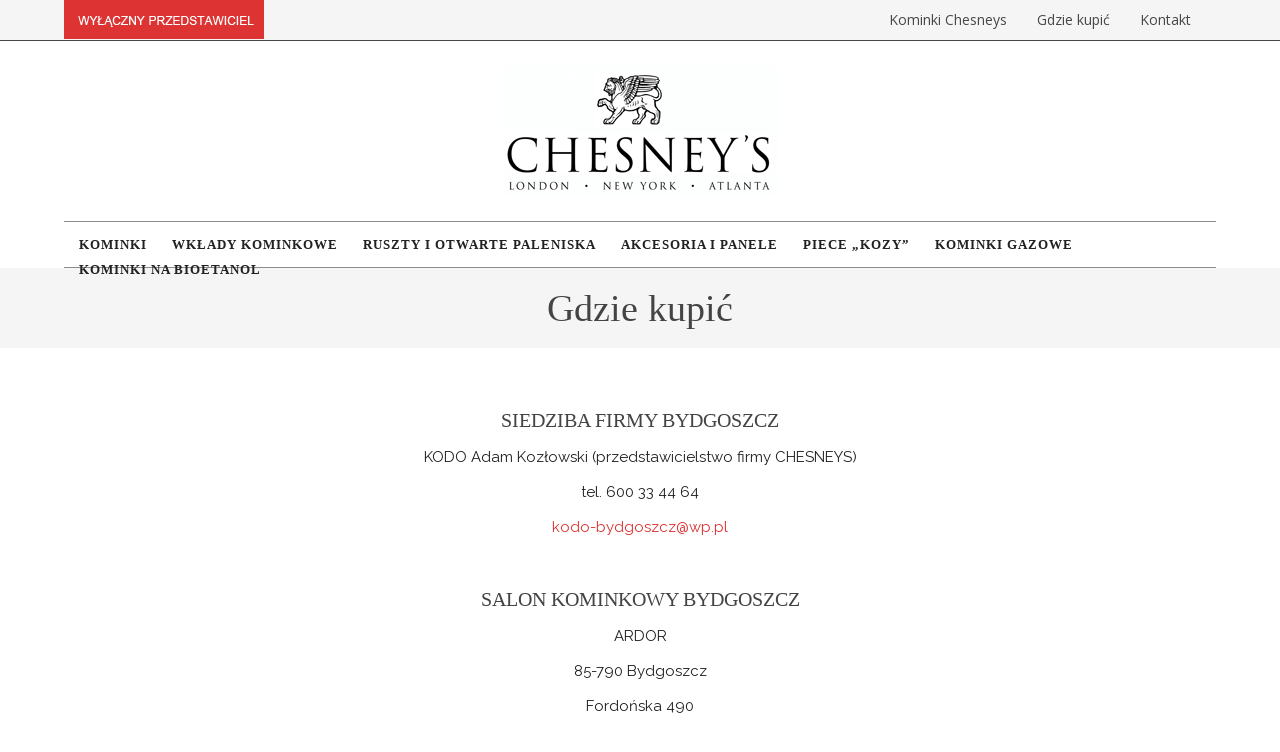

--- FILE ---
content_type: text/html; charset=UTF-8
request_url: http://ekskluzywnekominki.pl/gdzie-kupic/
body_size: 13667
content:

<!DOCTYPE html>

<html lang="pl-PL" class="css3transitions">
 
<head>
<!-- Global site tag (gtag.js) - Google Analytics -->
<script async src="https://www.googletagmanager.com/gtag/js?id=UA-145634304-1"></script>
<script>
  window.dataLayer = window.dataLayer || [];
  function gtag(){dataLayer.push(arguments);}
  gtag('js', new Date());

  gtag('config', 'UA-145634304-1');
</script>

    <meta charset="UTF-8" />

    

    <!-- Responsive Meta -->
     <meta name="viewport" content="width=device-width, initial-scale=1, maximum-scale=1"> 
    <!-- Pingback URL -->
    <link rel="pingback" href="http://ekskluzywnekominki.pl/xmlrpc.php" />

    <!-- Le HTML5 shim, for IE6-8 support of HTML5 elements -->

	<!--[if lt IE 9]>

	<script src="http://html5shim.googlecode.com/svn/trunk/html5.js"></script>

	<![endif]-->

    
<style type="text/css">
  	 p a{color: #dd3333 !important;}
  	 p a:hover{color: #dd3333}
	 aside ul li{border-bottom:1px solid #8c8c8c;}
	 aside .tagcloud a:hover, .nav-growpop .icon-wrap, .woocommerce .widget_price_filter .ui-slider .ui-slider-range, .woocommerce-page .widget_price_filter .ui-slider .ui-slider-range, .woocommerce #content .quantity .minus:hover, .woocommerce #content .quantity .plus:hover, .woocommerce .quantity .minus:hover, .woocommerce .quantity .plus:hover, .woocommerce-page #content .quantity .minus:hover, .woocommerce-page #content .quantity .plus:hover, .woocommerce-page .quantity .minus:hover, .woocommerce-page .quantity .plus:hover{background:#dd3333;} 
	 .nav-growpop .icon-wrap{border:0px solid #dd3333;}
	 .accordion.style_1 .accordion-heading.in_head .accordion-toggle:before, .accordion.style_2 .accordion-heading.in_head .accordion-toggle:before, .accordion.style_3 .accordion-heading.in_head .accordion-toggle:before, .footer_social_icons.circle li:hover{background-color:#dd3333;} 
	 nav .menu li > ul.sub-menu li{border-bottom:1px solid #222222;}
	 .codeless_slider .swiper-slide .buttons a.bordered:hover, .header_12 .full_nav_menu nav ul > li:hover, .header_12 .full_nav_menu nav ul > li.current-menu-item, .header_12 .full_nav_menu nav ul > li.current-menu-parent, .header_12 .full_nav_menu nav ul > li:hover{background:#dd3333;}
	 .services_steps .icon_wrapper, .accordion.style_1 .accordion-heading.in_head .accordion-toggle:before{border:1px solid #dd3333;}
	 .blog-article.timeline-style .timeline .date, aside #s, #respond textarea, #respond input[type="text"], .recent_news.events .blog-item, .sticky,.post-password-form input[type="password"]{border:1px solid #8c8c8c;}
	 .recent_news.events .link, .header_12 .full_nav_menu nav ul > li{border-left:1px solid #8c8c8c;}
	 .header_12 .full_nav_menu nav ul > li:last-child{border-right:1px solid #8c8c8c; padding-right:20px !important;}
	 .timeline-border{background:#8c8c8c;}
	 	 .portfolio-item.basic .link, .skill .prog, .codeless_slider .swiper-slide .buttons.colors-light a.colored, .recent_news.events .blog-item:hover .link{background:#dd3333;}
	 .services_medium.style_1:hover .icon_wrapper, .services_medium.style_3:hover .icon_wrapper{background:#dd3333 !important;}
	 .services_medium.style_3:hover .icon_wrapper{border:2px solid #dd3333 !important;}
	 .blog-article .media .overlay{background:rgba(221, 51, 51, 0.8);}
	 .list li.titledesc dl dt .circle, .header_12 .after_navigation_widgetized #s{border:1px solid #8c8c8c;}
	 .blockquote{border-left:2px solid #dd3333;}
	 .header_page h1{line-height:80px;}
	 .services_media.style_2 h5{ 
		background:#dd3333;
	 }
	 .services_small .content div, .comment .comment_text{line-height: 20px;}
	  	 .services_large:hover .icon_wrapper, .services_steps:hover .icon_wrapper {background: #dd3333 ;}
	 .section-style.borders, .header_12 .full_nav_menu{border-top:1px solid #8c8c8c; border-bottom:1px solid #8c8c8c}
	 #comments{border-top:1px solid #8c8c8c;}
	 .not_found .search_field input[type="text"]{border:1px solid #8c8c8c;}
	 .background--dark nav .menu > li > a:hover, .background--dark header#header .header_tools .vert_mid > a:hover, .background--dark header#header .header_tools .vert_mid .cart .cart_icon:hover, .tabbable.style_1.tabs-left .nav-tabs li.active a, .contact_information dt i{color:#dd3333 !important;}
	 .social_icons_sc i:hover, .tabbable.tabs-top.style_1 .nav.nav-tabs li.active a, .vc_tta-tab.vc_active a .vc_tta-title-text {color:#dd3333;}
	  
	 .header_1.fullwidth_slider_page .top_wrapper, .header_4.fullwidth_slider_page .top_wrapper, .header_5.fullwidth_slider_page .top_wrapper,.header_5.page_header_yes .top_wrapper, .header_11.fullwidth_slider_page .top_wrapper{
	 	padding-top:180px;
	 }
	 	 .header_2 nav .menu>li.current-menu-item, .header_2 nav .menu>li.current-menu-parent, .header_2 nav .menu>li:hover{border-top:3px solid #dd3333;}
	 .header_2 nav .codeless_custom_menu_mega_menu{border-top:2px solid #dd3333;}
	 .header_2 nav .menu > li > ul.sub-menu{border-top:2px solid #dd3333;}

	 .header_3 nav .menu>li.current-menu-item, .header_3 nav .menu>li.current-menu-parent, .header_3 nav .menu>li:hover{border-top:3px solid #dd3333;}
	 .header_3 nav .codeless_custom_menu_mega_menu{border-top:2px solid #dd3333;}
	 .header_3 nav .menu > li > ul.sub-menu{border-top:2px solid #dd3333;} 
	   
	 .header_4 nav .menu li > ul, .header_4 nav .menu>li:hover, .header_4 nav .menu>li.current-menu-item, .header_4 nav .menu>li.current-menu-parent, .header_4 .codeless_custom_menu_mega_menu, .header_4 .codeless_custom_menu_mega_menu{background:rgba(255, 255, 255, 0.90) !important;}
	    
	 .header_4 .codeless_custom_menu_mega_menu ul.sub-menu{
	 	background:transparent !important; 
	 }
	 .header_4 nav .menu>li:hover a, .header_4 nav .menu>li.current-menu-item a, .header_4 nav .menu>li.current-menu-parent a{color:#232323;}
	 .header_4 nav .menu li > ul.sub-menu li{border-bottom:1px solid rgba(34,34,34,0);}
	 .header_4 .header_page.with_subtitle .titles{margin-top:90px;}
	 
	 .header_8 nav .menu>li.current-menu-item, .header_8 nav .menu>li.current-menu-parent, .header_8 nav .menu>li:hover{border-bottom:3px solid #dd3333;}
	 .header_9 nav .menu>li.current-menu-item > a, .header_9 nav .menu>li.current-menu-parent > a , .header_9 nav .menu>li > a:hover{border-bottom:1px solid #dd3333;}
	 
	 .header_10 .full_nav_menu .container{border-top:1px solid #8c8c8c;border-bottom:1px solid #8c8c8c;}
	 	 .header_10 .full_nav_menu .container{border-top:1px solid #8c8c8c;border-bottom:1px solid #8c8c8c;}
	 	 .header_11.sticky_header nav.left .menu > li:last-child{padding-right:20px; margin-right:0; }
	 
	 	 .woocommerce ul.products li.product:hover .overlay, .woocommerce-page ul.products li.product:hover .overlay{background:rgba(155,157,157, 0.9 );}
	 .woocommerce #content div.product p.price, .woocommerce #content div.product span.price, .woocommerce div.product p.price, .woocommerce div.product span.price, .woocommerce-page #content div.product p.price, .woocommerce-page #content div.product span.price, .woocommerce-page div.product p.price, .woocommerce-page div.product span.price, .woocommerce .star-rating span, .woocommerce-page .star-rating span, .recent_news.events .link i{color: #dd3333;}
	 .header_tools .cart .checkout{
	 	border-top:1px solid #222222;
	 }
	 .header_tools .cart_icon i:before{line-height:26px;}
	  .header_tools .cart .content .cart_item{
	  	border-bottom:1px solid #222222;
	  }
	   .header_tools .cart .content .cart_item .description .price, .header_tools .cart .content .cart_item .description .price .amount, .header_tools .cart .cart_item .remove:after{
	  	color:#222222;
	  }
	  .header_tools .cart .content .cart_item .description .title, .header_tools .cart .checkout .subtotal{
	  	color:#232323;
	  }
	  .header_tools .cart .content .cart_item .description .title:hover, .header_tools .cart .cart_item .remove:hover:after{color:#dd3333;}
	 .tabbable.style_1 .nav-tabs li a{font-weight: 400}
	 .portfolio-item.grayscale .project:after{
  		border-color: transparent transparent #ffffff transparent;
	 }

	 #logo img{margin-top:-65px; }
	 .portfolio_single ul.info li .title{
	 	text-transform: uppercase;
	 	font-weight: 700	 }

	 .tabbable.tabs-top.style_1 .nav.nav-tabs li a{
	 	text-transform: uppercase;
	 }
	 .woocommerce #review_form #respond textarea, .woocommerce-page #review_form #respond textarea,.side-nav,.wpcf7-form-control-wrap input, .wpcf7-form-control-wrap textarea, .select2-drop-active, .woocommerce .woocommerce-ordering, .woocommerce-page .woocommerce-ordering, .woocommerce .woocommerce-error, .woocommerce .woocommerce-info, .woocommerce .woocommerce-message, .woocommerce-page .woocommerce-error, .woocommerce-page .woocommerce-info, .woocommerce-page .woocommerce-message, #mc_signup_form .mc_input{
		border:1px solid transparent !important;
	 }

	 .side-nav li{
	 	border-bottom:1px solid transparent;
	 }

	 footer .widget_search input[type="text"]{
	 	background:#222222;
	 	color:#ffffff;
	 }

	 .codeless_news_slider .swiper-slide h1, .codeless_news_slider .featured_posts .featured h4{
	 	background:rgba(221, 51, 51, 0.8);
	 }

	 .extra_navigation h5.widget-title{
	 	text-transform:uppercase;
	 	font-weight:700;
	 	font-size:15px;
	 	letter-spacing: :1px;
	 	line-height:20px;
	 }

	 .blog-article.grid-style .content h1, .latest_blog .blog-item .content h4, .recent_news .blog-item h4, .recent_news.events .blog-item dt .date{text-transform: uppercase}

	 .latest_blog .blog-item .content h4{font-weight:700;}
	 
	 .price_table  h1, .price_table .list ul li:before{color:#dd3333;}

	 .price_table.highlighted .price, .side-nav li.current_page_item, .p_pagination .pagination .current, .p_pagination .pagination a:hover{background:#dd3333;}
	
	 .btn-bt.default{
	 				color: #222 ;
				
													background: rgba(255,255,255, 0.00) ;
							
		
													border-color: rgba(68,68,68, 0.20) ;
					
					font-size: 13px ;
		
		
					text-transform: uppercase ;
		
					letter-spacing: 1.5px ;
			 }
	 
	 .btn-bt.default:hover{
	 		 		color: #222222 ;
		
	 	 
	 				 						background: rgba(255,255,255, 0.00) ;
			
		
		
													border-color: rgba(68,68,68, 1.00) ;
				
			 }

	 .light .btn-bt.default, .fullscreen-blog-article .content.background--dark .btn-bt{
		
			 		color: #ffffff ;
		
																	background: rgba(255,255,255, 0.00) ;
					
													border-color: rgba(255,255,255, 0.40) ;
					
	 }

	 .light .btn-bt.default:hover, .fullscreen-blog-article .content.background--dark .btn-bt:hover{
		
			 		color: #ffffff ;
		
													background: rgba(255,255,255, 0.00) ;
					
													border-color: rgba(255,255,255, 1.00) ;
					
	 }


	 

	 
	@media (max-width: 979px) {
		 .header_5 .background--dark nav .menu > li > a{
		 	color: #222222 !important;
		 }
	}

	

	/* Layout Inner Container */

		@media (min-width: 981px) and (max-width: 1100px) {
		.container{	width:90% !important ; }
	}
	@media (min-width: 768px){
		.container{			
			max-width: 1400px !important;
		}
		.row .span12{
			width:100%; 
			margin-left:0 !important;
			padding-left:20px;
			box-sizing: border-box;
			-webkit-box-sizing: border-box;
			-moz-box-sizing: border-box;
		}
	}

	
	
	@media (min-width: 1101px) {
		.container{
							width:90%;
				max-width: 1400px !important;
					}

		.row .span12{
			
							width:100%;
				margin-left:0 !important;
				padding-left:20px;
				box-sizing: border-box;
				-webkit-box-sizing: border-box;
				-moz-box-sizing: border-box;
					}
		.testimonial_carousel .item{width:1400px;}
	}

	/* End Layout Inner Container */


	/* Layout Boxed */
	.boxed_layout{
		margin-top:30px !important;
		margin-bottom:30px !important;
				  -webkit-box-shadow:0 5px 19px 2px rgba(0,0,0,0.1);
		  -moz-box-shadow:0 5px 19px 2px rgba(0,0,0,0.1);
		  box-shadow:0 5px 19px 2px rgba(0,0,0,0.1);
			}
		
	
	.boxed_layout{			
		width:87% !important ;
		max-width: 1100px !important;
	}
	

		
	
	/* End Layout Boxed */

	@media (max-width: 480px){
				.header_tools{display:none !important;}
			}

</style> 

<style type="text/css">
/*#header{
margin:0 auto;
}*/</style>

        <script type="text/javascript">
        /*jQuery(document).ready(function(){

});*/    </script>
    
        
    <script type="text/javascript">
        /*jQuery(document).ready(function(){

});*/    </script>
    
        

    <title>Gdzie kupić &#8211; Ekskluzywne kominki</title>

 <script type='text/javascript'>
 /* <![CDATA[ */  
var codeless_global = { 
 	ajaxurl: 'http://ekskluzywnekominki.pl/wp-admin/admin-ajax.php',
 	button_style: 'default'
 	}; 
 /* ]]> */ 
 </script>
 
 <link rel='dns-prefetch' href='//fonts.googleapis.com' />
<link rel='dns-prefetch' href='//s.w.org' />
<link rel="alternate" type="application/rss+xml" title="Ekskluzywne kominki &raquo; Kanał z wpisami" href="http://ekskluzywnekominki.pl/feed/" />
<link rel="alternate" type="application/rss+xml" title="Ekskluzywne kominki &raquo; Kanał z komentarzami" href="http://ekskluzywnekominki.pl/comments/feed/" />
		<script type="text/javascript">
			window._wpemojiSettings = {"baseUrl":"https:\/\/s.w.org\/images\/core\/emoji\/11\/72x72\/","ext":".png","svgUrl":"https:\/\/s.w.org\/images\/core\/emoji\/11\/svg\/","svgExt":".svg","source":{"concatemoji":"http:\/\/ekskluzywnekominki.pl\/wp-includes\/js\/wp-emoji-release.min.js?ver=4.9.28"}};
			!function(e,a,t){var n,r,o,i=a.createElement("canvas"),p=i.getContext&&i.getContext("2d");function s(e,t){var a=String.fromCharCode;p.clearRect(0,0,i.width,i.height),p.fillText(a.apply(this,e),0,0);e=i.toDataURL();return p.clearRect(0,0,i.width,i.height),p.fillText(a.apply(this,t),0,0),e===i.toDataURL()}function c(e){var t=a.createElement("script");t.src=e,t.defer=t.type="text/javascript",a.getElementsByTagName("head")[0].appendChild(t)}for(o=Array("flag","emoji"),t.supports={everything:!0,everythingExceptFlag:!0},r=0;r<o.length;r++)t.supports[o[r]]=function(e){if(!p||!p.fillText)return!1;switch(p.textBaseline="top",p.font="600 32px Arial",e){case"flag":return s([55356,56826,55356,56819],[55356,56826,8203,55356,56819])?!1:!s([55356,57332,56128,56423,56128,56418,56128,56421,56128,56430,56128,56423,56128,56447],[55356,57332,8203,56128,56423,8203,56128,56418,8203,56128,56421,8203,56128,56430,8203,56128,56423,8203,56128,56447]);case"emoji":return!s([55358,56760,9792,65039],[55358,56760,8203,9792,65039])}return!1}(o[r]),t.supports.everything=t.supports.everything&&t.supports[o[r]],"flag"!==o[r]&&(t.supports.everythingExceptFlag=t.supports.everythingExceptFlag&&t.supports[o[r]]);t.supports.everythingExceptFlag=t.supports.everythingExceptFlag&&!t.supports.flag,t.DOMReady=!1,t.readyCallback=function(){t.DOMReady=!0},t.supports.everything||(n=function(){t.readyCallback()},a.addEventListener?(a.addEventListener("DOMContentLoaded",n,!1),e.addEventListener("load",n,!1)):(e.attachEvent("onload",n),a.attachEvent("onreadystatechange",function(){"complete"===a.readyState&&t.readyCallback()})),(n=t.source||{}).concatemoji?c(n.concatemoji):n.wpemoji&&n.twemoji&&(c(n.twemoji),c(n.wpemoji)))}(window,document,window._wpemojiSettings);
		</script>
		<style type="text/css">
img.wp-smiley,
img.emoji {
	display: inline !important;
	border: none !important;
	box-shadow: none !important;
	height: 1em !important;
	width: 1em !important;
	margin: 0 .07em !important;
	vertical-align: -0.1em !important;
	background: none !important;
	padding: 0 !important;
}
</style>
<link rel='stylesheet' id='layerslider-css'  href='http://ekskluzywnekominki.pl/wp-content/plugins/LayerSlider/static/layerslider/css/layerslider.css?ver=6.5.5' type='text/css' media='all' />
<link rel='stylesheet' id='rs-plugin-settings-css'  href='http://ekskluzywnekominki.pl/wp-content/plugins/revslider/public/assets/css/settings.css?ver=5.4.5.1' type='text/css' media='all' />
<style id='rs-plugin-settings-inline-css' type='text/css'>
#rs-demo-id {}
</style>
<style id='woocommerce-inline-inline-css' type='text/css'>
.woocommerce form .form-row .required { visibility: visible; }
</style>
<link rel='stylesheet' id='woocommerce-css'  href='http://ekskluzywnekominki.pl/wp-content/themes/specular/css/woocommerce.css?ver=4.9.28' type='text/css' media='all' />
<link rel='stylesheet' id='style-css'  href='http://ekskluzywnekominki.pl/wp-content/themes/specular/style.css?ver=4.9.28' type='text/css' media='all' />
<link rel='stylesheet' id='bootstrap-responsive-css'  href='http://ekskluzywnekominki.pl/wp-content/themes/specular/css/bootstrap-responsive.css?ver=4.9.28' type='text/css' media='all' />
<link rel='stylesheet' id='jquery.fancybox-css'  href='http://ekskluzywnekominki.pl/wp-content/themes/specular/fancybox/source/jquery.fancybox.css?v=2.1.2&#038;ver=4.9.28' type='text/css' media='all' />
<link rel='stylesheet' id='vector-icons-css'  href='http://ekskluzywnekominki.pl/wp-content/themes/specular/css/vector-icons.css?ver=4.9.28' type='text/css' media='all' />
<link rel='stylesheet' id='font-awesome-css'  href='http://ekskluzywnekominki.pl/wp-content/themes/specular/css/font-awesome.min.css?ver=4.9.28' type='text/css' media='all' />
<style id='font-awesome-inline-css' type='text/css'>
[data-font="FontAwesome"]:before {font-family: 'FontAwesome' !important;content: attr(data-icon) !important;speak: none !important;font-weight: normal !important;font-variant: normal !important;text-transform: none !important;line-height: 1 !important;font-style: normal !important;-webkit-font-smoothing: antialiased !important;-moz-osx-font-smoothing: grayscale !important;}
</style>
<link rel='stylesheet' id='linecon-css'  href='http://ekskluzywnekominki.pl/wp-content/themes/specular/css/linecon.css?ver=4.9.28' type='text/css' media='all' />
<link rel='stylesheet' id='steadysets-css'  href='http://ekskluzywnekominki.pl/wp-content/themes/specular/css/steadysets.css?ver=4.9.28' type='text/css' media='all' />
<link rel='stylesheet' id='hoverex-css'  href='http://ekskluzywnekominki.pl/wp-content/themes/specular/css/hoverex-all.css?ver=4.9.28' type='text/css' media='all' />
<link rel='stylesheet' id='jquery.easy-pie-chart-css'  href='http://ekskluzywnekominki.pl/wp-content/themes/specular/css/jquery.easy-pie-chart.css?ver=4.9.28' type='text/css' media='all' />
<link rel='stylesheet' id='idangerous.swiper-css'  href='http://ekskluzywnekominki.pl/wp-content/themes/specular/css/idangerous.swiper.css?ver=4.9.28' type='text/css' media='all' />
<link rel='stylesheet' id='tf-compiled-options-mobmenu-css'  href='http://ekskluzywnekominki.pl/wp-content/uploads/dynamic-mobmenu.css?ver=4.9.28' type='text/css' media='all' />
<link rel='stylesheet' id='tf-google-webfont-dosis-css'  href='//fonts.googleapis.com/css?family=Dosis%3Ainherit%2C400&#038;subset=latin%2Clatin-ext&#038;ver=4.9.28' type='text/css' media='all' />
<link rel='stylesheet' id='cssmobmenu-icons-css'  href='http://ekskluzywnekominki.pl/wp-content/plugins/mobile-menu/includes/css/mobmenu-icons.css?ver=4.9.28' type='text/css' media='all' />
<link rel='stylesheet' id='redux-google-fonts-cl_redata-css'  href='http://fonts.googleapis.com/css?family=Open+Sans%7CRaleway%3A100%2C200%2C300%2C400%2C500%2C600%2C700%2C800%2C900%2C100italic%2C200italic%2C300italic%2C400italic%2C500italic%2C600italic%2C700italic%2C800italic%2C900italic&#038;ver=4.9.28' type='text/css' media='all' />
<script type='text/javascript' src='http://ekskluzywnekominki.pl/wp-includes/js/jquery/jquery.js?ver=1.12.4'></script>
<script type='text/javascript' src='http://ekskluzywnekominki.pl/wp-includes/js/jquery/jquery-migrate.min.js?ver=1.4.1'></script>
<script type='text/javascript'>
/* <![CDATA[ */
var LS_Meta = {"v":"6.5.5"};
/* ]]> */
</script>
<script type='text/javascript' data-cfasync="false" src='http://ekskluzywnekominki.pl/wp-content/plugins/LayerSlider/static/layerslider/js/greensock.js?ver=1.19.0'></script>
<script type='text/javascript' data-cfasync="false" src='http://ekskluzywnekominki.pl/wp-content/plugins/LayerSlider/static/layerslider/js/layerslider.kreaturamedia.jquery.js?ver=6.5.5'></script>
<script type='text/javascript' data-cfasync="false" src='http://ekskluzywnekominki.pl/wp-content/plugins/LayerSlider/static/layerslider/js/layerslider.transitions.js?ver=6.5.5'></script>
<script type='text/javascript' src='http://ekskluzywnekominki.pl/wp-content/plugins/revslider/public/assets/js/jquery.themepunch.tools.min.js?ver=5.4.5.1'></script>
<script type='text/javascript' src='http://ekskluzywnekominki.pl/wp-content/plugins/revslider/public/assets/js/jquery.themepunch.revolution.min.js?ver=5.4.5.1'></script>
<script type='text/javascript' src='http://ekskluzywnekominki.pl/wp-content/plugins/woocommerce/assets/js/jquery-blockui/jquery.blockUI.min.js?ver=2.70'></script>
<script type='text/javascript'>
/* <![CDATA[ */
var wc_add_to_cart_params = {"ajax_url":"\/wp-admin\/admin-ajax.php","wc_ajax_url":"\/?wc-ajax=%%endpoint%%","i18n_view_cart":"Zobacz koszyk","cart_url":"http:\/\/ekskluzywnekominki.pl","is_cart":"","cart_redirect_after_add":"no"};
/* ]]> */
</script>
<script type='text/javascript' src='http://ekskluzywnekominki.pl/wp-content/plugins/woocommerce/assets/js/frontend/add-to-cart.min.js?ver=3.5.10'></script>
<script type='text/javascript' src='http://ekskluzywnekominki.pl/wp-content/plugins/js_composer/assets/js/vendors/woocommerce-add-to-cart.js?ver=5.4.2'></script>
<script type='text/javascript' src='http://ekskluzywnekominki.pl/wp-content/plugins/mobile-menu/includes/js/mobmenu.js?ver=4.9.28'></script>
<meta name="generator" content="Powered by LayerSlider 6.5.5 - Multi-Purpose, Responsive, Parallax, Mobile-Friendly Slider Plugin for WordPress." />
<!-- LayerSlider updates and docs at: https://layerslider.kreaturamedia.com -->
<link rel='https://api.w.org/' href='http://ekskluzywnekominki.pl/wp-json/' />
<link rel="EditURI" type="application/rsd+xml" title="RSD" href="http://ekskluzywnekominki.pl/xmlrpc.php?rsd" />
<link rel="wlwmanifest" type="application/wlwmanifest+xml" href="http://ekskluzywnekominki.pl/wp-includes/wlwmanifest.xml" /> 
<meta name="generator" content="WordPress 4.9.28" />
<meta name="generator" content="WooCommerce 3.5.10" />
<link rel="canonical" href="http://ekskluzywnekominki.pl/gdzie-kupic/" />
<link rel='shortlink' href='http://ekskluzywnekominki.pl/?p=1658' />
<link rel="alternate" type="application/json+oembed" href="http://ekskluzywnekominki.pl/wp-json/oembed/1.0/embed?url=http%3A%2F%2Fekskluzywnekominki.pl%2Fgdzie-kupic%2F" />
<link rel="alternate" type="text/xml+oembed" href="http://ekskluzywnekominki.pl/wp-json/oembed/1.0/embed?url=http%3A%2F%2Fekskluzywnekominki.pl%2Fgdzie-kupic%2F&#038;format=xml" />

<!-- Call Now Button 0.3.5 by Jerry Rietveld (callnowbutton.com) -->
<style>#callnowbutton {display:none;} @media screen and (max-width:650px){#callnowbutton {display:block; position:fixed; text-decoration:none; z-index:2147483647;width:100%;left:0;bottom:0;height:60px;border-top:1px solid #2dc62d; border-bottom:1px solid #006700;text-shadow: 0 1px #006700; text-align:center;color:#fff; font-weight:600; font-size:120%;  overflow: hidden;padding-right:20px;background:#009900;display: flex; justify-content: center; align-items: center;}body {padding-bottom:60px;}}</style>
                <style type="text/css">

                    form.cart button.single_add_to_cart_button, form.cart .quantity, .widget.woocommerce.widget_shopping_cart                    {
                        display: none !important
                    }

                </style>

					<noscript><style>.woocommerce-product-gallery{ opacity: 1 !important; }</style></noscript>
			<style type="text/css">.recentcomments a{display:inline !important;padding:0 !important;margin:0 !important;}</style>
		<meta name="generator" content="Powered by WPBakery Page Builder - drag and drop page builder for WordPress."/>
<!--[if lte IE 9]><link rel="stylesheet" type="text/css" href="http://ekskluzywnekominki.pl/wp-content/plugins/js_composer/assets/css/vc_lte_ie9.min.css" media="screen"><![endif]--><meta name="generator" content="Powered by Slider Revolution 5.4.5.1 - responsive, Mobile-Friendly Slider Plugin for WordPress with comfortable drag and drop interface." />
<script type="text/javascript">function setREVStartSize(e){
				try{ var i=jQuery(window).width(),t=9999,r=0,n=0,l=0,f=0,s=0,h=0;					
					if(e.responsiveLevels&&(jQuery.each(e.responsiveLevels,function(e,f){f>i&&(t=r=f,l=e),i>f&&f>r&&(r=f,n=e)}),t>r&&(l=n)),f=e.gridheight[l]||e.gridheight[0]||e.gridheight,s=e.gridwidth[l]||e.gridwidth[0]||e.gridwidth,h=i/s,h=h>1?1:h,f=Math.round(h*f),"fullscreen"==e.sliderLayout){var u=(e.c.width(),jQuery(window).height());if(void 0!=e.fullScreenOffsetContainer){var c=e.fullScreenOffsetContainer.split(",");if (c) jQuery.each(c,function(e,i){u=jQuery(i).length>0?u-jQuery(i).outerHeight(!0):u}),e.fullScreenOffset.split("%").length>1&&void 0!=e.fullScreenOffset&&e.fullScreenOffset.length>0?u-=jQuery(window).height()*parseInt(e.fullScreenOffset,0)/100:void 0!=e.fullScreenOffset&&e.fullScreenOffset.length>0&&(u-=parseInt(e.fullScreenOffset,0))}f=u}else void 0!=e.minHeight&&f<e.minHeight&&(f=e.minHeight);e.c.closest(".rev_slider_wrapper").css({height:f})					
				}catch(d){console.log("Failure at Presize of Slider:"+d)}
			};</script>
		<style type="text/css" id="wp-custom-css">
			.cart {display:none;}
#menu-menu-wielkie {height:25px; padding:10px;}
#menu-gorne li {padding-right:25px;}
@media only screen and (max-width:799px)
{#logo {display:none;} #header {margin-top:-110px;}}
.related {display:none;}
.price {display:none !important}		</style>
	<style type="text/css" title="dynamic-css" class="options-output">#logo img{height:130px;}header#header .row-fluid .span12,.header_wrapper{height:180px;}.header_1 header#header:not(.transparent), .header_2 header#header, .header_3.header_wrapper header > .container,  .header_4 header#header:not(.transparent),  .header_5 header#header:not(.transparent), .header_6 header#header, .header_6 .full_nav_menu, .header_7.header_wrapper, .header_8.header_wrapper, .header_9.header_wrapper, .header_10.header_wrapper, .header_10 .full_nav_menu, .header_11.header_wrapper:not(.transparent){background-color:#fff;}.header_wrapper{border-bottom:0px solid ;}nav .menu > li > a, nav .menu > li.hasSubMenu:after,header#header .header_tools .vert_mid > a:not(#trigger-overlay), header#header .header_tools .cart .cart_icon{font-family:Garamond, serif;text-align:center;text-transform:uppercase;line-height:26px;letter-spacing:1px;font-weight:700;color:#222222;font-size:13px;}nav .menu > li{padding-right:20px;padding-left:5px;}nav .menu > li{margin-right:0;margin-left:0;}nav .menu > li > ul.sub-menu,nav .menu > li > ul.sub-menu ul{width:220px;}nav .menu li > ul,.codeless_custom_menu_mega_menu,.menu-small,.header_tools .cart .content{background-color:#ffffff;}nav .menu li > ul.sub-menu li{color:#222222;}nav .menu li > ul.sub-menu li, .menu-small ul li a{text-transform:uppercase;letter-spacing:0.3px;color:#222222;font-size:11px;}nav .codeless_custom_menu_mega_menu ul>li h6, .menu-small ul.menu .codeless_custom_menu_mega_menu h6, .menu-small ul.menu > li > a {text-transform:uppercase;letter-spacing:1px;color:#232323;font-size:14px;}.top_nav{background-color:#f5f5f5;}.top_nav{border-top:0px solid ;}.top_nav{border-bottom:1px solid ;}.top_nav{font-family:"Open Sans";font-weight:normal;font-style:normal;color:#474747;font-size:14px;}.top_nav, .top_nav .widget{height:40px;}.header_page,.header_page{height:80px;}.header_page,.header_page{color:#444444;}.header_page,.header_page{background-color:#f5f5f5;}.header_page, #slider-fullwidth{border-bottom:0px solid ;}.sticky_header header#header .row-fluid .span12,.sticky_header .header_wrapper{height:60px;}.sticky_header header#header{background-color:rgba(255,255,255,0.8);}.header_11 nav li > a:hover, .header_11 nav li.current-menu-item > a, .header_11 nav li.current-menu-parent > a ,.header_10 nav li > a:hover, .header_10 nav li.current-menu-item > a, .header_10 nav li.current-menu-parent > a ,.header_9 nav li > a:hover, .header_9 nav li.current-menu-item > a, .header_9 nav li.current-menu-parent > a ,.header_8 nav li > a:hover, .header_8 nav li.current-menu-item > a, .header_8 nav li.current-menu-parent > a ,.header_7 nav li > a:hover, .header_7 nav li.current-menu-item > a, .header_7 nav li.current-menu-parent > a ,.header_6 nav li > a:hover, .header_6 nav li.current-menu-item > a, .header_6 nav li.current-menu-parent > a ,.header_5 nav li > a:hover, .header_5 nav li.current-menu-item > a, .header_5 nav li.current-menu-parent > a ,.header_3 nav li > a:hover, .header_3 nav li.current-menu-item > a, .header_3 nav li.current-menu-parent > a ,.header_2 nav li > a:hover, .header_2 nav li.current-menu-item > a, .header_2 nav li.current-menu-parent > a ,.codeless_slider .swiper-slide .buttons.colors-light a.colored:hover *,.services_steps .icon_wrapper i,.testimonial_carousel .item .param span,.services_large .icon_wrapper i,.animated_counter i,.services_medium.style_1 i,.services_small dt i,.single_staff .social_widget li a:hover i,.single_staff .position,.list li.titledesc dl dt i,.list li.simple i,.page_parents li a:hover,#portfolio-filter ul li.active a,.content_portfolio.fullwidth #portfolio-filter ul li.active a,a:hover,.header_1 nav li.current-menu-item > a,.blog-article h1 a:hover, .blog-article.timeline-style .content .quote i,.header_1 nav li.current-menu-item:after,.header_1 nav li > a:hover,.header_1 nav li:hover:after,header#header .header_tools > a:hover,footer#footer a:hover,aside ul li:hover:after,.highlights{color:#dd3333;}body{color:#777777;}h1,h2,h3,h4,h5,h6,.portfolio_single ul.info li .title, .skill_title{color:#444444;}.p_pagination .pagination span, .pagination a,.testimonial_cycle .item p,#portfolio-filter ul li.active, #faq-filter ul li.active, .accordion.style_2 .accordion-heading .accordion-toggle, .services_medium.style_1 .icon_wrapper, .skill{background-color:#f5f5f5;}#content{background-color:transparent;}.header_page.normal h1{text-transform:uppercase;font-size:24px;}.header_page.with_subtitle.normal .titles h1{text-transform:uppercase;font-size:20px;}.header_page.with_subtitle.normal .titles h3{text-transform:none;font-weight:400;font-size:13px;}.header_page.centered h1{text-transform:none;font-size:38px;}.header_page.with_subtitle.centered .titles h1{text-transform:uppercase;letter-spacing:4px;font-size:48px;}.header_page.with_subtitle.centered .titles h3{text-transform:none;font-size:26px;}footer#footer .widget-title{text-transform:uppercase;letter-spacing:1px;font-weight:700;color:#cdcdcd;font-size:14px;}footer#footer, footer#footer .contact_information dd .title{color:#ffffff;}footer#footer a, footer#footer .contact_information dd p{color:#cdcdcd;}footer#footer .inner{background-color:#1c1c1c;}#copyright, footer .widget_recent_comments li, footer .tagcloud a{background-color:#222222;}footer#footer{border-top:0px solid ;}.footer_social_icons.circle li{background-color:#222222;}.footer_social_icons.circle li a i{color:#ffffff;}.blog-article.standard-style .content h1, .blog-article.alternative-style .content h1, .blog-article.timeline-style .content h1{text-transform:uppercase;line-height:30px;font-weight:700;color:#444444;font-size:20px;}.blog-article.alternate-style .info, .blog-article.timeline-style .info, .blog-article.standard-style .info, .blog-article.grid-style .info, .fullscreen-single .info, .recent_news .blog-item .info, .latest_blog .blog-item .info {line-height:20px;color:#999999;font-size:12px;}.blog-article.alternate-style .info i, .blog-article.timeline-style .info i, .blog-article.standard-style .info i, .blog-article.grid-style .info, .fullscreen-single .info i, .latest_blog .blog-item .info i, .recent_news .blog-item .info i {font-size:15px;}.blog-article.timeline-style .post_box, .blog-article.grid-style .gridbox{background-color:#ffffff;}.fullscreen-blog-article .content{background-color:rgba(255,255,255,0);}aside .widget-title, .portfolio_single h4{text-transform:uppercase;line-height:20px;letter-spacing:1px;font-weight:700;color:#444444;font-size:15px;}aside .widget-title{margin-bottom:24px;}aside .widget{margin-bottom:35px;}aside .tagcloud a{background-color:#222222;}aside .tagcloud a{color:#ffffff;}.codeless_slider_wrapper{background-color:#222222;}#portfolio-filter ul li a, #faq-filter ul li a{text-transform:uppercase;letter-spacing:1px;color:#bebebe;}#portfolio-filter ul li.active a, #portfolio-filter ul li a:hover, #faq-filter ul li.active a, #faq-filter ul li a:hover{color:#222222;}.content_portfolio.fullwidth .filter-row{background-color:#222222;}.content_portfolio.fullwidth #portfolio-filter ul li a{color:rgba(255,255,255,0.8);}.content_portfolio.fullwidth #portfolio-filter ul li a:hover{color:#ffffff;}.portfolio-item.overlayed .tpl2 .bg{background-color:rgba(25,29,29,0.9);}.portfolio-item.overlayed h4{text-transform:uppercase;color:#fff;}.portfolio-item.overlayed h6{text-transform:none;color:#fff;font-size:14px;}.portfolio-item.grayscale .project{background-color:#ffffff;}.portfolio-item.grayscale .project h6{color:#bebebe;}.portfolio-item.basic .bg{background-color:rgba(255,255,255,0.9);}.portfolio-item.basic .link{color:#ffffff;}.portfolio-item.basic .show_text h5{text-align:center;text-transform:uppercase;letter-spacing:1px;color:#222;}.portfolio-item.basic .show_text h6{text-align:center;font-weight:400;color:#888;}.accordion.style_2 .accordion-heading .accordion-toggle, .accordion.style_1 .accordion-heading .accordion-toggle{text-transform:uppercase;letter-spacing:1px;color:#555;font-size:15px;}.accordion.style_1 .accordion-heading.in_head .accordion-toggle, .accordion.style_2 .accordion-heading.in_head .accordion-toggle{color:#222222;}.block_title.column_title h1{text-align:left;text-transform:uppercase;line-height:24px;letter-spacing:1px;color:#222;}.block_title.column_title h2{text-align:left;text-transform:none;color:#888;}.block_title.section_title h1{text-transform:uppercase;line-height:38px;letter-spacing:1.5px;font-weight:700;}.block_title.section_title p{line-height:20px;font-weight:400;color:#555;font-size:14px;}.odometer{line-height:48px;letter-spacing:-1px;color:#444;font-size:48px;}.testimonial_carousel .item p{line-height:30px;color:#444;font-size:18px;}.textbar h2{text-transform:none;letter-spacing:0px;color:#222;font-size:24px;}.woocommerce #content div.product .product_title, .woocommerce div.product .product_title, .woocommerce-page #content div.product .product_title, .woocommerce-page div.product .product_title, .woocommerce ul.products li.product h6, .woocommerce-page ul.products li.product h6{text-transform:uppercase;letter-spacing:1.5px;font-weight:700;}body{font-family:Raleway;line-height:20px;font-weight:400;font-style:normal;color:#212121;font-size:15px;}h1,h2,h3,h4,h5,h6,.skill_title{font-family:Garamond, serif;font-weight:400;font-style:normal;}h1{line-height:24px;font-size:20px;}h2{line-height:30px;font-size:24px;}h3{line-height:26px;font-size:18px;}h4{line-height:24px;font-size:16px;}h5{line-height:22px;font-size:15px;}h6{line-height:20px;font-size:14px;}.vc_row.section-style, .vc_row.standard_section{margin-bottom:85px;}#content{padding-top:85px;padding-bottom:85px;}</style><noscript><style type="text/css"> .wpb_animate_when_almost_visible { opacity: 1; }</style></noscript>
</head>

<!-- End of Header -->

<body  class="page-template-default page page-id-1658 woocommerce-no-js header_10 page_header_yes page_header_centered fullwidth_header wpb-js-composer js-comp-ver-5.4.2 vc_responsive mob-menu-slideout-over">



<div class="viewport">

<!-- Used for boxed layout -->
    

    <!-- Start Top Navigation -->
        <div class="top_nav">
        
        <div class="container">
            <div class="row-fluid">
                <div class="span6">
                    <div class="pull-left">
                        <div id="media_image-2" class="widget widget_media_image"><img width="200" height="39" src="http://ekskluzywnekominki.pl/wp-content/uploads/2018/11/wylaczny-przedstawiciel-1.png" class="image wp-image-1847  attachment-full size-full" alt="" style="max-width: 100%; height: auto;" /></div>                    </div>
                </div>
                <div class="span6">
                    <div class="pull-right">
                        <div id="nav_menu-3" class="widget widget_nav_menu"><div class=" megamenu_container"><ul id="menu-gorne" class="menu codeless_megemenu"><li id="menu-item-1662" class="menu-item menu-item-type-post_type menu-item-object-page" data-bg=""><a href="http://ekskluzywnekominki.pl/informacje/">Kominki Chesneys</a></li>
<li id="menu-item-1663" class="menu-item menu-item-type-post_type menu-item-object-page current-menu-item page_item page-item-1658 current_page_item" data-bg=""><a href="http://ekskluzywnekominki.pl/gdzie-kupic/">Gdzie kupić</a></li>
<li id="menu-item-1784" class="menu-item menu-item-type-post_type menu-item-object-page" data-bg=""><a href="http://ekskluzywnekominki.pl/kontakt/">Kontakt</a></li>
</ul></div></div>                    </div>
                </div>
               
            </div>
        </div>

    </div>
    
    <!-- End of Top Navigation -->

        
    
    
     

    <!-- Header BEGIN -->
    <div  class="header_wrapper  header_10  ">
        <header id="header" class=" ">
                    	   <div class="row-fluid">
                    <div class="span12">
                        

                        
                        <!-- Logo -->
                                                <div id="logo" class="">
                            <a href='http://ekskluzywnekominki.pl/'><img class='dark' src=http://ekskluzywnekominki.pl/wp-content/uploads/2018/12/logo-chesneys.png alt='' /></a>  
                        </div>
                        <!-- #logo END -->

                        
                                                <!-- Tools -->
                            <div class="header_tools">
                                <div class="vert_mid">
                                    
                                    
                                                                        
                                        
<div class="cart">

		
		<a class="cart_icon" href="http://ekskluzywnekominki.pl"><i class="moon-cart"></i></a>
		
		<div class="content">
			<span class="empty">Cart is empty</span>
			<div class="checkout">

                <div class="view_cart  light"><a href="http://ekskluzywnekominki.pl" class="btn-bt default">View Cart</a></div>

				<div class="subtotal"> 
                           <span class="subtotal_title">Subtotal: </span>
                           <span class="woocommerce-Price-amount amount"><span class="woocommerce-Price-currencySymbol">&pound;</span>0</span>                </div>

			</div>
		</div>

		
</div>
                                    
                                      
                                </div>
                            </div>
                        <!-- End Tools-->
                        
                        
                        <!-- Navigation -->

    			         
                        
                         

                        <!-- #navigation -->

                         <!-- End custom menu here -->
                                                
                                                


                    </div>
                </div>
                                
                                    
                                </header>

    </div>
     
    <div class="full_nav_menu">  
        <div class="container">
            <div id="navigation" class="nav_top pull-right  ">
                <nav>
                    <ul id="menu-menu-wielkie" class="menu codeless_megemenu"><li id="menu-item-1455" class="menu-item menu-item-type-post_type menu-item-object-page menu-item-has-children" data-bg=""><a href="http://ekskluzywnekominki.pl/kominki/">Kominki</a>


<ul class="sub-menu non_mega_menu">
	<li id="menu-item-1670" class="menu-item menu-item-type-post_type menu-item-object-page menu-item-has-children" data-bg=""><a href="http://ekskluzywnekominki.pl/wspolczesne/">Współczesne</a>
	<ul class="sub-menu ">
		<li id="menu-item-1721" class="menu-item menu-item-type-post_type menu-item-object-page" data-bg=""><a href="http://ekskluzywnekominki.pl/kominek-devonshire/">Kominek Devonshire</a></li>
		<li id="menu-item-1720" class="menu-item menu-item-type-post_type menu-item-object-page" data-bg=""><a href="http://ekskluzywnekominki.pl/kominek-burlington/">Kominek Burlington</a></li>
		<li id="menu-item-1719" class="menu-item menu-item-type-post_type menu-item-object-page" data-bg=""><a href="http://ekskluzywnekominki.pl/kominek-madison/">Kominek Madison</a></li>
		<li id="menu-item-1718" class="menu-item menu-item-type-post_type menu-item-object-page" data-bg=""><a href="http://ekskluzywnekominki.pl/kominek-madison-z-wkladem-blue-molianos/">Kominek Madison z wkładem Blue Molianos</a></li>
		<li id="menu-item-1717" class="menu-item menu-item-type-post_type menu-item-object-page" data-bg=""><a href="http://ekskluzywnekominki.pl/kominek-alhambra/">Kominek Alhambra</a></li>
		<li id="menu-item-1716" class="menu-item menu-item-type-post_type menu-item-object-page" data-bg=""><a href="http://ekskluzywnekominki.pl/kominek-dakota/">Kominek Dakota</a></li>
		<li id="menu-item-1715" class="menu-item menu-item-type-post_type menu-item-object-page" data-bg=""><a href="http://ekskluzywnekominki.pl/kominek-chelsea/">Kominek Chelsea</a></li>
		<li id="menu-item-1714" class="menu-item menu-item-type-post_type menu-item-object-page" data-bg=""><a href="http://ekskluzywnekominki.pl/kominek-clandon-bollection-frame/">Kominek Clandon Bollection Frame</a></li>
		<li id="menu-item-1713" class="menu-item menu-item-type-post_type menu-item-object-page" data-bg=""><a href="http://ekskluzywnekominki.pl/kominek-metro/">Kominek Metro</a></li>
		<li id="menu-item-1712" class="menu-item menu-item-type-post_type menu-item-object-page" data-bg=""><a href="http://ekskluzywnekominki.pl/kominek-kent-bolection/">Kominek Kent Bolection</a></li>
		<li id="menu-item-1711" class="menu-item menu-item-type-post_type menu-item-object-page" data-bg=""><a href="http://ekskluzywnekominki.pl/kominek-manhattan/">Kominek Manhattan</a></li>
		<li id="menu-item-1710" class="menu-item menu-item-type-post_type menu-item-object-page" data-bg=""><a href="http://ekskluzywnekominki.pl/kominek-murano/">Kominek Murano</a></li>
		<li id="menu-item-1709" class="menu-item menu-item-type-post_type menu-item-object-page" data-bg=""><a href="http://ekskluzywnekominki.pl/kominek-odeon/">Kominek Odeon</a></li>
		<li id="menu-item-1708" class="menu-item menu-item-type-post_type menu-item-object-page" data-bg=""><a href="http://ekskluzywnekominki.pl/kominek-gaumont/">Kominek Gaumont</a></li>
		<li id="menu-item-1707" class="menu-item menu-item-type-post_type menu-item-object-page" data-bg=""><a href="http://ekskluzywnekominki.pl/kominek-doric/">Kominek Doric</a></li>
	</ul>
</li>
	<li id="menu-item-1667" class="menu-item menu-item-type-post_type menu-item-object-page menu-item-has-children" data-bg=""><a href="http://ekskluzywnekominki.pl/historyczne/">Historyczne</a>
	<ul class="sub-menu ">
		<li id="menu-item-1457" class="menu-item menu-item-type-post_type menu-item-object-page" data-bg=""><a href="http://ekskluzywnekominki.pl/wiktorianskie/">Wiktoriańskie</a></li>
		<li id="menu-item-1456" class="menu-item menu-item-type-post_type menu-item-object-page" data-bg=""><a href="http://ekskluzywnekominki.pl/regencja/">Regencja</a></li>
		<li id="menu-item-1666" class="menu-item menu-item-type-post_type menu-item-object-page" data-bg=""><a href="http://ekskluzywnekominki.pl/georgianski/">Georgiański</a></li>
		<li id="menu-item-1665" class="menu-item menu-item-type-post_type menu-item-object-page" data-bg=""><a href="http://ekskluzywnekominki.pl/francuski-i-en-trumeau/">Francuski i En Trumeau</a></li>
		<li id="menu-item-1668" class="menu-item menu-item-type-post_type menu-item-object-page" data-bg=""><a href="http://ekskluzywnekominki.pl/kamienne/">Kamienne</a></li>
		<li id="menu-item-1669" class="menu-item menu-item-type-post_type menu-item-object-page" data-bg=""><a href="http://ekskluzywnekominki.pl/architektoniczne/">Architektoniczne</a></li>
	</ul>
</li>
	<li id="menu-item-1722" class="menu-item menu-item-type-post_type menu-item-object-page menu-item-has-children" data-bg=""><a href="http://ekskluzywnekominki.pl/projektanci/">Projektanci</a>
	<ul class="sub-menu ">
		<li id="menu-item-1723" class="menu-item menu-item-type-post_type menu-item-object-page" data-bg=""><a href="http://ekskluzywnekominki.pl/kelly-hoppen/">Kelly Hoppen</a></li>
		<li id="menu-item-1724" class="menu-item menu-item-type-post_type menu-item-object-page" data-bg=""><a href="http://ekskluzywnekominki.pl/tom-faulkner/">Tom Faulkner</a></li>
		<li id="menu-item-1725" class="menu-item menu-item-type-post_type menu-item-object-page" data-bg=""><a href="http://ekskluzywnekominki.pl/eric-cohler/">Eric Cohler</a></li>
		<li id="menu-item-1748" class="menu-item menu-item-type-post_type menu-item-object-page" data-bg=""><a href="http://ekskluzywnekominki.pl/bunny-williams/">Bunny Williams</a></li>
		<li id="menu-item-1747" class="menu-item menu-item-type-post_type menu-item-object-page" data-bg=""><a href="http://ekskluzywnekominki.pl/alexa-hampton-tm/">Alexa Hampton (TM)</a></li>
		<li id="menu-item-1746" class="menu-item menu-item-type-post_type menu-item-object-page" data-bg=""><a href="http://ekskluzywnekominki.pl/suzanne-tucker/">Suzanne Tucker</a></li>
		<li id="menu-item-1745" class="menu-item menu-item-type-post_type menu-item-object-page" data-bg=""><a href="http://ekskluzywnekominki.pl/jane-churchill/">Jane Churchill</a></li>
		<li id="menu-item-1744" class="menu-item menu-item-type-post_type menu-item-object-page" data-bg=""><a href="http://ekskluzywnekominki.pl/barbara-hulanicki/">Barbara Hulanicki</a></li>
		<li id="menu-item-1743" class="menu-item menu-item-type-post_type menu-item-object-page" data-bg=""><a href="http://ekskluzywnekominki.pl/tim-gosling/">Tim Gosling</a></li>
		<li id="menu-item-1742" class="menu-item menu-item-type-post_type menu-item-object-page" data-bg=""><a href="http://ekskluzywnekominki.pl/kolekcja-materialow-ozdobnych/">Kolekcja materiałów ozdobnych</a></li>
	</ul>
</li>
	<li id="menu-item-1472" class="menu-item menu-item-type-post_type menu-item-object-page" data-bg=""><a href="http://ekskluzywnekominki.pl/kominki-elektryczne/">Kominki elektryczne</a></li>
</ul>
</li>
<li id="menu-item-1808" class="menu-item menu-item-type-post_type menu-item-object-page" data-bg=""><a href="http://ekskluzywnekominki.pl/wklady-kominkowe/">Wkłady kominkowe</a></li>
<li id="menu-item-1458" class="menu-item menu-item-type-post_type menu-item-object-page" data-bg=""><a href="http://ekskluzywnekominki.pl/ruszty-i-otwarte-paleniska/">Ruszty i otwarte paleniska</a></li>
<li id="menu-item-1463" class="menu-item menu-item-type-post_type menu-item-object-page menu-item-has-children" data-bg=""><a href="http://ekskluzywnekominki.pl/akcesoria-i-panele/">Akcesoria i panele</a>


<ul class="sub-menu non_mega_menu">
	<li id="menu-item-1464" class="menu-item menu-item-type-post_type menu-item-object-page" data-bg=""><a href="http://ekskluzywnekominki.pl/przyborniki-kominkowe/">Przyborniki kominkowe</a></li>
	<li id="menu-item-1465" class="menu-item menu-item-type-post_type menu-item-object-page" data-bg=""><a href="http://ekskluzywnekominki.pl/stojaki-na-drewno/">Stojaki na drewno</a></li>
	<li id="menu-item-1466" class="menu-item menu-item-type-post_type menu-item-object-page" data-bg=""><a href="http://ekskluzywnekominki.pl/panele-wewnetrzne/">Panele wewnętrzne</a></li>
</ul>
</li>
<li id="menu-item-1760" class="menu-item menu-item-type-post_type menu-item-object-page menu-item-has-children" data-bg=""><a href="http://ekskluzywnekominki.pl/piece-opalane-drewnem-i-na-paliwa-mieszane/">Piece &#8222;Kozy&#8221;</a>


<ul class="sub-menu non_mega_menu">
	<li id="menu-item-1759" class="menu-item menu-item-type-post_type menu-item-object-page" data-bg=""><a href="http://ekskluzywnekominki.pl/piece-opalane-drewnem/">Piece opalane drewnem</a></li>
	<li id="menu-item-1758" class="menu-item menu-item-type-post_type menu-item-object-page" data-bg=""><a href="http://ekskluzywnekominki.pl/piece-wielopaliwowe/">Piece wielopaliwowe</a></li>
	<li id="menu-item-1869" class="menu-item menu-item-type-post_type menu-item-object-page" data-bg=""><a href="http://ekskluzywnekominki.pl/ogrodowe/">Ogrodowe</a></li>
</ul>
</li>
<li id="menu-item-1468" class="menu-item menu-item-type-post_type menu-item-object-page menu-item-has-children" data-bg=""><a href="http://ekskluzywnekominki.pl/piece-gazowe/">Kominki gazowe</a>


<ul class="sub-menu non_mega_menu">
	<li id="menu-item-1469" class="menu-item menu-item-type-post_type menu-item-object-page" data-bg=""><a href="http://ekskluzywnekominki.pl/kominki-i-piece-gazowe/">Kominki i piece gazowe</a></li>
	<li id="menu-item-1470" class="menu-item menu-item-type-post_type menu-item-object-page" data-bg=""><a href="http://ekskluzywnekominki.pl/kominki-gazowe-bellfire/">Kominki gazowe Bellfire</a></li>
</ul>
</li>
<li id="menu-item-1763" class="menu-item menu-item-type-post_type menu-item-object-page menu-item-has-children" data-bg=""><a href="http://ekskluzywnekominki.pl/kominki-na-bioetanol/">Kominki na bioetanol</a>


<ul class="sub-menu non_mega_menu">
	<li id="menu-item-1764" class="menu-item menu-item-type-post_type menu-item-object-page" data-bg=""><a href="http://ekskluzywnekominki.pl/automatyczne-i-zdalnie-sterowane-kominki-na-bioetanol/">Automatyczne i zdalnie sterowane kominki na bioetanol</a></li>
	<li id="menu-item-1761" class="menu-item menu-item-type-post_type menu-item-object-page" data-bg=""><a href="http://ekskluzywnekominki.pl/recznie-rozpalane-kominki-na-bioetanol/">Ręcznie rozpalane kominki na bioetanol</a></li>
	<li id="menu-item-1765" class="menu-item menu-item-type-post_type menu-item-object-page" data-bg=""><a href="http://ekskluzywnekominki.pl/akcesoria-bioetanolowe/">Akcesoria bioetanolowe</a></li>
	<li id="menu-item-1762" class="menu-item menu-item-type-post_type menu-item-object-page" data-bg=""><a href="http://ekskluzywnekominki.pl/paliwo-bioetanolowe/">Paliwo bioetanolowe</a></li>
</ul>
</li>
</ul> 
                </nav>
            </div>
                    </div>
    </div>
    
     

        
    <div class="top_wrapper">
                           
<!-- .header -->
        

    <!-- Page Head -->
    <div class="header_page centered no_parallax">
              
             <div class="container">
                    
                    
                        <h1>Gdzie kupić</h1> 
                        <span class="divider"></span>

                        
                    
                                    </div>
            
    </div> 
   
    
    
    
    
<section id="content" class="composer_content" style="background-color:#ffffff;">
                <div class="container fullwidth" id="blog">
            <div class="row">
               
                <div class="span12">
                    
                    <h1 style="text-align: center;">SIEDZIBA FIRMY BYDGOSZCZ</h1>
<p style="text-align: center;">KODO Adam Kozłowski (przedstawicielstwo firmy CHESNEYS)</p>
<p style="text-align: center;">tel. 600 33 44 64</p>
<p style="text-align: center;"><a href="mailto:kodo-bydgoszcz@wp.pl">kodo-bydgoszcz@wp.pl</a></p>
<p>&nbsp;</p>
<h1 style="text-align: center;">SALON KOMINKOWY BYDGOSZCZ</h1>
<p style="text-align: center;">ARDOR</p>
<p style="text-align: center;">85-790 Bydgoszcz</p>
<p style="text-align: center;">Fordońska 490</p>
<p style="text-align: center;">tel. 502 67 35 05</p>
<p style="text-align: center;"><a href="mailto:ardor@vp.pl">ardor@vp.pl</a></p>
<p style="text-align: center;">
                                    </div>
                
            </div>
        </div>
        
</section>




    <a href="#" class="scrollup">Scroll</a> 

 
</div>
<!-- Footer -->

    <div class="footer_wrapper">
        
        <footer id="footer" class="">
            
            
                        <div id="copyright">
    	    	<div class="container">
    	        	<div class="row-fluid">
    		        	<div class="span12 desc"><div class="copyright_text">Projekt strony www: <a href="https://c-designer.pl">C-designer</a>.</div>
                            <div class="pull-right">
                                                           </div>
                        </div>
                    </div>
                </div>
            </div><!-- #copyright -->
                    </footer>
    </div>
    <!-- #footer -->

</div>
<a href="tel:+48600334464" id="callnowbutton" ><img src="[data-uri]" width="40">Zapytaj o kominek</a><div class="mobmenu-overlay"></div><div class="mob-menu-header-holder mobmenu"  data-open-icon="down-open" data-close-icon="up-open"><div  class="mobmenul-container"><a href="#" class="mobmenu-left-bt"><i class="mob-icon-menu mob-menu-icon"></i><i class="mob-icon-cancel-circled2 mob-cancel-button"></i></a></div><div class="mob-menu-logo-holder"><a href="http://ekskluzywnekominki.pl" class="headertext"><img class="mob-standard-logo" src="http://ekskluzywnekominki.pl/wp-content/uploads/2018/11/logochesneys.jpg"  alt=" Logo Header Menu"></a></div><div  class="mobmenur-container"></div></div>
			<div class="mob-menu-left-panel mobmenu  ">
				<a href="#" class="mobmenu-left-bt"><i class="mob-icon-cancel-circled2 mob-cancel-button"></i></a>
				<div class="mobmenu_content">
			<div class=" megamenu_container"><ul id="mobmenuleft"><li id="menu-item-1797" class="menu-item menu-item-type-post_type menu-item-object-page menu-item-has-children" data-bg=""><a href="http://ekskluzywnekominki.pl/kominki/">Kominki</a>


<ul class="sub-menu non_mega_menu">
	<li id="menu-item-1946" class="menu-item menu-item-type-post_type menu-item-object-page" data-bg=""><a href="http://ekskluzywnekominki.pl/wspolczesne/">Współczesne</a></li>
	<li id="menu-item-1947" class="menu-item menu-item-type-post_type menu-item-object-page" data-bg=""><a href="http://ekskluzywnekominki.pl/historyczne/">Historyczne</a></li>
	<li id="menu-item-1948" class="menu-item menu-item-type-post_type menu-item-object-page" data-bg=""><a href="http://ekskluzywnekominki.pl/projektanci/">Projektanci</a></li>
	<li id="menu-item-1949" class="menu-item menu-item-type-post_type menu-item-object-page" data-bg=""><a href="http://ekskluzywnekominki.pl/kominki-elektryczne/">Kominki elektryczne</a></li>
</ul>
</li>
<li id="menu-item-1811" class="menu-item menu-item-type-post_type menu-item-object-page" data-bg=""><a href="http://ekskluzywnekominki.pl/wklady-kominkowe/">Wkłady kominkowe</a></li>
<li id="menu-item-1798" class="menu-item menu-item-type-post_type menu-item-object-page" data-bg=""><a href="http://ekskluzywnekominki.pl/ruszty-i-otwarte-paleniska/">Ruszty i otwarte paleniska</a></li>
<li id="menu-item-1799" class="menu-item menu-item-type-post_type menu-item-object-page menu-item-has-children" data-bg=""><a href="http://ekskluzywnekominki.pl/akcesoria-i-panele/">Akcesoria i panele</a>


<ul class="sub-menu non_mega_menu">
	<li id="menu-item-1950" class="menu-item menu-item-type-post_type menu-item-object-page" data-bg=""><a href="http://ekskluzywnekominki.pl/przyborniki-kominkowe/">Przyborniki kominkowe</a></li>
	<li id="menu-item-1951" class="menu-item menu-item-type-post_type menu-item-object-page" data-bg=""><a href="http://ekskluzywnekominki.pl/stojaki-na-drewno/">Stojaki na drewno</a></li>
	<li id="menu-item-1952" class="menu-item menu-item-type-post_type menu-item-object-page" data-bg=""><a href="http://ekskluzywnekominki.pl/panele-wewnetrzne/">Panele wewnętrzne</a></li>
</ul>
</li>
<li id="menu-item-1800" class="menu-item menu-item-type-post_type menu-item-object-page menu-item-has-children" data-bg=""><a href="http://ekskluzywnekominki.pl/piece-opalane-drewnem-i-na-paliwa-mieszane/">Piece &#8222;Kozy&#8221;</a>


<ul class="sub-menu non_mega_menu">
	<li id="menu-item-1953" class="menu-item menu-item-type-post_type menu-item-object-page" data-bg=""><a href="http://ekskluzywnekominki.pl/piece-opalane-drewnem/">Piece opalane drewnem</a></li>
	<li id="menu-item-1954" class="menu-item menu-item-type-post_type menu-item-object-page" data-bg=""><a href="http://ekskluzywnekominki.pl/piece-wielopaliwowe/">Piece wielopaliwowe</a></li>
	<li id="menu-item-1955" class="menu-item menu-item-type-post_type menu-item-object-page" data-bg=""><a href="http://ekskluzywnekominki.pl/ogrodowe/">Ogrodowe</a></li>
</ul>
</li>
<li id="menu-item-1801" class="menu-item menu-item-type-post_type menu-item-object-page menu-item-has-children" data-bg=""><a href="http://ekskluzywnekominki.pl/piece-gazowe/">Piece gazowe</a>


<ul class="sub-menu non_mega_menu">
	<li id="menu-item-1956" class="menu-item menu-item-type-post_type menu-item-object-page" data-bg=""><a href="http://ekskluzywnekominki.pl/kominki-i-piece-gazowe/">Kominki i piece gazowe</a></li>
	<li id="menu-item-1957" class="menu-item menu-item-type-post_type menu-item-object-page" data-bg=""><a href="http://ekskluzywnekominki.pl/kominki-gazowe-bellfire/">Kominki gazowe Bellfire</a></li>
</ul>
</li>
<li id="menu-item-1802" class="menu-item menu-item-type-post_type menu-item-object-page menu-item-has-children" data-bg=""><a href="http://ekskluzywnekominki.pl/kominki-na-bioetanol/">Kominki na bioetanol</a>


<ul class="sub-menu non_mega_menu">
	<li id="menu-item-1958" class="menu-item menu-item-type-post_type menu-item-object-page" data-bg=""><a href="http://ekskluzywnekominki.pl/automatyczne-i-zdalnie-sterowane-kominki-na-bioetanol/">Automatyczne i zdalnie sterowane kominki na bioetanol</a></li>
	<li id="menu-item-1959" class="menu-item menu-item-type-post_type menu-item-object-page" data-bg=""><a href="http://ekskluzywnekominki.pl/recznie-rozpalane-kominki-na-bioetanol/">Ręcznie rozpalane kominki na bioetanol</a></li>
	<li id="menu-item-1960" class="menu-item menu-item-type-post_type menu-item-object-page" data-bg=""><a href="http://ekskluzywnekominki.pl/akcesoria-bioetanolowe/">Akcesoria bioetanolowe</a></li>
	<li id="menu-item-1961" class="menu-item menu-item-type-post_type menu-item-object-page" data-bg=""><a href="http://ekskluzywnekominki.pl/paliwo-bioetanolowe/">Paliwo bioetanolowe</a></li>
</ul>
</li>
<li id="menu-item-1803" class="menu-item menu-item-type-post_type menu-item-object-page" data-bg=""><a href="http://ekskluzywnekominki.pl/kontakt/">Kontakt</a></li>
<li id="menu-item-1804" class="menu-item menu-item-type-post_type menu-item-object-page" data-bg=""><a href="http://ekskluzywnekominki.pl/informacje/">Kominki Chesneys</a></li>
<li id="menu-item-1805" class="menu-item menu-item-type-post_type menu-item-object-page current-menu-item page_item page-item-1658 current_page_item" data-bg=""><a href="http://ekskluzywnekominki.pl/gdzie-kupic/">Gdzie kupić</a></li>
</ul></div>
			</div><div class="mob-menu-left-bg-holder"></div></div>

				<script type="text/javascript">
		var c = document.body.className;
		c = c.replace(/woocommerce-no-js/, 'woocommerce-js');
		document.body.className = c;
	</script>
	<script type='text/javascript'>
/* <![CDATA[ */
var ajax_var = {"url":"http:\/\/ekskluzywnekominki.pl\/wp-admin\/admin-ajax.php","nonce":"6db3e9298d"};
/* ]]> */
</script>
<script type='text/javascript' src='http://ekskluzywnekominki.pl/wp-content/themes/specular/js/post-like.js?ver=1.0'></script>
<script type='text/javascript' src='http://ekskluzywnekominki.pl/wp-content/plugins/woocommerce/assets/js/js-cookie/js.cookie.min.js?ver=2.1.4'></script>
<script type='text/javascript'>
/* <![CDATA[ */
var woocommerce_params = {"ajax_url":"\/wp-admin\/admin-ajax.php","wc_ajax_url":"\/?wc-ajax=%%endpoint%%"};
/* ]]> */
</script>
<script type='text/javascript' src='http://ekskluzywnekominki.pl/wp-content/plugins/woocommerce/assets/js/frontend/woocommerce.min.js?ver=3.5.10'></script>
<script type='text/javascript'>
/* <![CDATA[ */
var wc_cart_fragments_params = {"ajax_url":"\/wp-admin\/admin-ajax.php","wc_ajax_url":"\/?wc-ajax=%%endpoint%%","cart_hash_key":"wc_cart_hash_53808be98d95e06ee55aaace35783be3","fragment_name":"wc_fragments_53808be98d95e06ee55aaace35783be3"};
/* ]]> */
</script>
<script type='text/javascript' src='http://ekskluzywnekominki.pl/wp-content/plugins/woocommerce/assets/js/frontend/cart-fragments.min.js?ver=3.5.10'></script>
<script type='text/javascript' src='http://ekskluzywnekominki.pl/wp-content/themes/specular/js/bootstrap.min.js?ver=1'></script>
<script type='text/javascript' src='http://ekskluzywnekominki.pl/wp-content/themes/specular/js/jquery.easing.1.1.js?ver=1'></script>
<script type='text/javascript' src='http://ekskluzywnekominki.pl/wp-content/themes/specular/js/jquery.easing.1.3.js?ver=1'></script>
<script type='text/javascript' src='http://ekskluzywnekominki.pl/wp-content/themes/specular/js/jquery.mobilemenu.js?ver=1'></script>
<script type='text/javascript' src='http://ekskluzywnekominki.pl/wp-content/themes/specular/js/isotope.js?ver=1'></script>
<script type='text/javascript' src='http://ekskluzywnekominki.pl/wp-content/themes/specular/js/jquery.flexslider-min.js?ver=1'></script>
<script type='text/javascript' src='http://ekskluzywnekominki.pl/wp-content/themes/specular/fancybox/source/jquery.fancybox.js?ver=1'></script>
<script type='text/javascript' src='http://ekskluzywnekominki.pl/wp-content/themes/specular/fancybox/source/helpers/jquery.fancybox-media.js?ver=1'></script>
<script type='text/javascript' src='http://ekskluzywnekominki.pl/wp-content/themes/specular/js/jquery.carouFredSel-6.1.0-packed.js?ver=1'></script>
<script type='text/javascript' src='http://ekskluzywnekominki.pl/wp-content/themes/specular/js/jquery.hoverex.js?ver=1'></script>
<script type='text/javascript' src='http://ekskluzywnekominki.pl/wp-content/themes/specular/js/tooltip.js?ver=1'></script>
<script type='text/javascript' src='http://ekskluzywnekominki.pl/wp-content/themes/specular/js/jquery.parallax.js?ver=1'></script>
<script type='text/javascript' src='http://ekskluzywnekominki.pl/wp-content/themes/specular/js/modernizr.custom.66803.js?ver=1'></script>
<script type='text/javascript' src='http://ekskluzywnekominki.pl/wp-content/themes/specular/js/jquery.appear.js?ver=1'></script>
<script type='text/javascript' src='http://ekskluzywnekominki.pl/wp-content/themes/specular/js/jquery.easy-pie-chart.js?ver=1'></script>
<script type='text/javascript' src='http://ekskluzywnekominki.pl/wp-content/themes/specular/js/odometer.min.js?ver=1'></script>
<script type='text/javascript' src='http://ekskluzywnekominki.pl/wp-content/themes/specular/js/animations.js?ver=1'></script>
<script type='text/javascript' src='http://ekskluzywnekominki.pl/wp-content/themes/specular/js/main.js?ver=1'></script>
<script type='text/javascript' src='http://ekskluzywnekominki.pl/wp-includes/js/comment-reply.min.js?ver=4.9.28'></script>
<script type='text/javascript' src='http://ekskluzywnekominki.pl/wp-content/themes/specular/js/jquery.placeholder.min.js?ver=1'></script>
<script type='text/javascript' src='http://ekskluzywnekominki.pl/wp-content/themes/specular/js/jquery.countdown.min.js?ver=1'></script>
<script type='text/javascript' src='http://ekskluzywnekominki.pl/wp-content/themes/specular/js/waypoints.min.js?ver=1'></script>
<script type='text/javascript' src='http://ekskluzywnekominki.pl/wp-content/themes/specular/js/idangerous.swiper.min.js?ver=1'></script>
<script type='text/javascript' src='http://ekskluzywnekominki.pl/wp-content/themes/specular/js/background-check.min.js?ver=1'></script>
<script type='text/javascript' src='http://ekskluzywnekominki.pl/wp-content/themes/specular/js/jquery.fullPage.js?ver=1'></script>
<script type='text/javascript' src='http://ekskluzywnekominki.pl/wp-content/themes/specular/js/skrollr.min.js?ver=1'></script>
<script type='text/javascript' src='http://ekskluzywnekominki.pl/wp-content/themes/specular/js/select2.min.js?ver=1'></script>
<script type='text/javascript' src='http://ekskluzywnekominki.pl/wp-content/themes/specular/js/jquery.slicknav.min.js?ver=1'></script>
<script type='text/javascript' src='http://ekskluzywnekominki.pl/wp-content/themes/specular/js/classie.js?ver=1'></script>
<script type='text/javascript' src='http://ekskluzywnekominki.pl/wp-content/themes/specular/js/jquery.mixitup.js?ver=1'></script>
<script type='text/javascript' src='http://ekskluzywnekominki.pl/wp-includes/js/imagesloaded.min.js?ver=3.2.0'></script>
<script type='text/javascript' src='http://ekskluzywnekominki.pl/wp-includes/js/masonry.min.js?ver=3.3.2'></script>
<script type='text/javascript' src='http://ekskluzywnekominki.pl/wp-content/themes/specular/js/jquery.onepage.js?ver=1'></script>
<script type='text/javascript' src='http://ekskluzywnekominki.pl/wp-content/themes/specular/js/jquery.infinitescroll.min.js?ver=1'></script>
<script type='text/javascript' src='http://ekskluzywnekominki.pl/wp-includes/js/wp-embed.min.js?ver=4.9.28'></script>

</body>
</html>